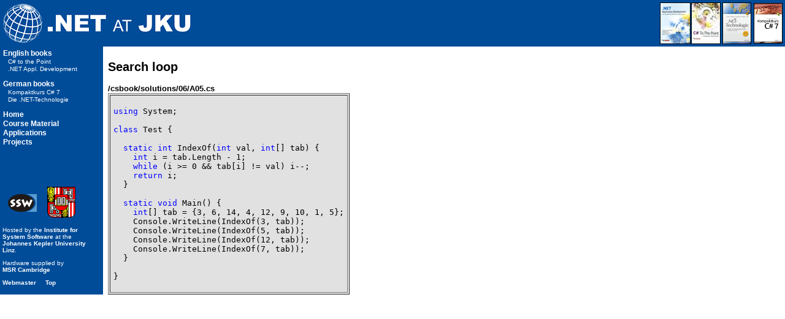

--- FILE ---
content_type: text/html; charset=utf-8
request_url: http://dotnet.jku.at/csbook/solutions/06/A05.aspx
body_size: 6017
content:


<!DOCTYPE HTML PUBLIC "-//W3C//DTD HTML 4.0//EN"
 "http://www.w3.org/TR/REC-html40/strict.dtd">

<html>
<head>
	<meta http-equiv="Content-Type" content="text/html; charset=iso-8859-1">
  <title>Solutions for Chapter 6</title>
  <link href="/style/core.css" type="text/css" rel="stylesheet" />
</head>
<body>
  <a name="_HTOP_"></a>
  <!-- header  - top, horizontal  -->
  <table class="layout" width="100%" cellpadding="0" cellspacing="0" border="0">
    <colgroup>
      <col width="313" >
      <col width="*" >
      <col width="51" >
      <col width="51" >
      <col width="51" >
      <col width="51" >
    </colgroup>
    <tbody>
	  <tr valign="middle" align="left">
		<td class="topbarLayout" align="right">
		  <a href="/">
			<img width="309" height="66" border="0"
				 alt="Home" src="/style/TitleLogo2.gif">
		  </a>
		</td>
		<td class="topbarLayout">&nbsp;</td>
		<td class="topbarLayout"><a class="bookImage" href="/book/"><img border="1" alt="Cover" title=".NET Application Development" src="/images/cover_Net_en_45.gif"></a></td>
		<td class="topbarLayout"><a class="bookImage" href="/csbook/"><img border="1" alt="Cover" title="C# To the Point" src="/images/cover_Cs_en_45.jpg"></a></td>
		<td class="topbarLayout"><a class="bookImage" href="/buch/"><img border="1" alt="Cover" title="Die .NET-Technologie" src="/images/cover_Net2_de_45.gif"></a></td>
		<td class="topbarLayout"><a class="bookImage" href="/csbuch/"><img border="1" alt="Cover" title="Softwareentwicklung mit C#" src="/images/cover_Cs7_de_45.gif"></a></td>
	  </tr>
	</tbody>
  </table>

  <!-- left menu and content -->
  <table class="layout" width="100%" cellpadding="0" cellspacing="0" border="0">
    <colgroup>
      <col width="168" >
      <col width="8" >
      <col width="*" >
    </colgroup>
    <tbody>
      <tr>
        <td class="navbarLayout" valign="top" width="168">
          <div class="menu">
          	<a class="level1">English books</a><br class="nv">
          	  <a class="level2" href="/csbook/">C# to the Point</a><br class="nv">
          	  <a class="level2" href="/book/">.NET Appl. Development</a><br class="nv">
          	<br>
          	<a class="level1">German books</a><br class="nv">
          	  <a class="level2" href="/csbuch/">Kompaktkurs C# 7</a><br class="nv">
          	  <a class="level2" href="/buch/">Die .NET-Technologie</a><br class="nv">
            <br>
            <a class="level1" href="/">Home</a><br class="nv">
            <!-- <a class="level1" href="/news/">News</a><br class="nv"> -->
            <a class="level1" href="/courses/">Course Material</a><br class="nv">
            <a class="level1" href="/applications/">Applications</a><br class="nv">
            <a class="level1" href="/projects/">Projects</a><br class="nv">
            <!-- <a class="level1" href="/events/">Events</a><br class="nv">
            <a class="level1" href="/people/">Contact</a><br class="nv"> -->
            <!-- <a class="level1" href="/links.html">Links</a><br class="nv"> -->
          </div>
          <!--
		  <form class="find" method="post" action="http://www.ssw.uni-linz.ac.at/cgi-bin/htsearch">
			<input type=hidden name=config value=htdig-dotnet>
			<input type=hidden name=restrict value="http://dotnet.jku.at">
			<input type=hidden name=exclude value="">
			<input class="text" type="text" size="16" name="words" value="">
			<input class="button" type="submit" value="Search">
		  </form>
		  -->
        </td>

        <td class="contentLayout" width="8" rowspan="2">&nbsp;
        </td>

        <td class="contentLayout" rowspan="2" align="left" valign="top">
          <!-- Beisskante Template2.html -->
          <!-- Beisskante Seiteninhalt -->


<h2>Search loop</h2>

<b>/csbook/solutions/06/A05.cs</b>
<table border='1' cellpadding='5' bgcolor='#E1E1E1'><tr><td><font size="3">
<pre>
<font color="blue">using</font> System;

<font color="blue">class</font> Test {
  
  <font color="blue">static</font> <font color="blue">int</font> IndexOf(<font color="blue">int</font> val, <font color="blue">int</font>[] tab) {
    <font color="blue">int</font> i = tab.Length - 1;
    <font color="blue">while</font> (i >= 0 && tab[i] != val) i--;
    <font color="blue">return</font> i;
  }
  
  <font color="blue">static</font> <font color="blue">void</font> Main() {
    <font color="blue">int</font>[] tab = {3, 6, 14, 4, 12, 9, 10, 1, 5};
    Console.WriteLine(IndexOf(3, tab));
    Console.WriteLine(IndexOf(5, tab));
    Console.WriteLine(IndexOf(12, tab));
    Console.WriteLine(IndexOf(7, tab));
  }
  
}</pre></font>
</td></tr></table>

<!-- Beisskante Seiteninhalt -->
<!-- Beisskante Template3.html -->

    </td>
  </tr>
    <tr>
      <td class="navbarLayout" valign="bottom">
        <div class="footer">
			<table cellspacing="0" cellpadding="0" width="128" border="0">
			<tbody>
		 	  <tr>
				<td valign="middle" align="center"><a href="http://www.ssw.uni-linz.ac.at/"><img width="48" height="30" border="0" alt="" src="/style/SSWLogo.png"></a></td>
				<!-- td valign="middle" align="center"><a href="http://www.ssw.uni-linz.ac.at/"><img width="55" height="54" border="0" alt="" src="/style/SSWLogoNeu.gif"></a></td -->
				<td valign="middle" align="center"><a href="http://www.jku.at/"><img width="48" height="54" border="0" alt="" src="/style/UniWappen.png"></a></td>
			  </tr>
			</tbody>
		  </table>
          <p>
		    Hosted by the <a href="http://ssw.jku.at">Institute for <br>System Software</a> at
		    the <a href="http://www.jku.at">Johannes Kepler University Linz</a>.
          </p>
          <p>
            Hardware supplied by <br>
            <a href="http://research.microsoft.com/labs/cam.asp">MSR Cambridge</a>
          </p>
          <p>
            <a href="mailto:admin@ssw.jku.at">Webmaster</a> &nbsp;&nbsp;&nbsp;
            <a href="#_HTOP_">Top</a>
          </p>
        </div>
      </td>
    </tr>
  </tbody>
  </table>
<!-- Beisskante Template3.html -->

</body>
</html>


--- FILE ---
content_type: text/css
request_url: http://dotnet.jku.at/style/core.css
body_size: 4461
content:
body
{
  background-color: white;
  color: black;
  margin: 0px 0px 0px 0px;
}


/*
//
// NAVIGATION BAR
//
*/

/* Dark blue background */
td.navbarLayout,
td.topbarLayout
{
  background-color: #004c99;
}

/* Small font to keep the Navbar slim */
td.navbarLayout
{  
  font-family: verdana,arial,helvetica,sans-serif;
  font-size: 10px;
}

td.topbarLayout
{
  padding-top: 4px;
  padding-bottom: 4px;
}

td.topbarLayout img
{
  display: block;
}

/*
//
// Links
//
*/

a.plain
{
  font-weight:bold;
  text-decoration:none;
}

/*a.imgLink:link, a.imgLink:visited
{
  color: #ffff00;
}

a.imgLink:hover
{
  color: #00ff00;
}*/

  /*
  // Navigation bar menu
  */

  /* Div for the menu that crops menu items that are too long */
  td.navbarLayout div.menu
  {
    width: 160px;
    overflow: hidden;
    margin-left: 4px;
    margin-top: 4px;
    margin-right: 4px;
    margin-bottom: 4px;
  }

    /* Normal menu links are white on dark blue */
    td.navbarLayout div.menu a, 
    td.navbarLayout div.menu a:link, 
    td.navbarLayout div.menu a:visited
    {
      display: block;
      text-decoration: none;
      color: white;
      padding-left: 1px;
      padding-bottom: 1px;
    }

    /* Tracking effect: make links dark blue on white */
    td.navbarLayout div.menu a:hover, 
    td.navbarLayout div.menu a:active
    {
      display: block;
      /* text-decoration: underline; */
      background-color: white;
      color: #003366;
    }

    /* First level menu items */
    td.navbarLayout div.menu a.level1
    {  
      font-size: 12px;
      font-weight: bold;
    }

    /* Second level menu items */
    td.navbarLayout div.menu a.level2
    {
      font-size: 10px;
      font-weight: normal;
      margin-left: 8px;
    }

    /* Hide the non-visible line breaks from CSS-aware browsers */
    td.navbarLayout div.menu br.nv
    {
      display: none;
    }

  td.navbarLayout form.find 
  {
    margin-top: 16px;
  }
  
  td.navbarLayout form.find input.text
  {
    font-size: 10px;
    border: #ffffff 1px solid;
    margin-left: 4px;
  }

  td.navbarLayout form.find input.button
  {
    background-color: #ddeeff;
    font-size: 10px;
    border: #ddeeff 1px outset;
  }
  
  /* Div for the footer */
  td.navbarLayout div.footer
  {
    width: 160px;
    overflow: hidden;
    margin-left: 4px;
    margin-top: 4px;
    margin-right: 4px;
    margin-bottom: 4px;
    color: white;
  }

    /* Normal menu links are white on dark blue */
    td.navbarLayout div.footer a, 
    td.navbarLayout div.footer a:link, 
    td.navbarLayout div.footer a:visited,
    td.navbarLayout div.footer a:hover, 
    td.navbarLayout div.footer a:active
    {
      text-decoration: none;
      font-weight: bold;
      color: white;
    }

/*
//
// CONTENT
//
*/

td.contentLayout
{
  padding-left: 0px;
  padding-top: 5px;
  padding-right: 0px;
  padding-bottom: 0px;
  font-family: verdana,arial,helvetica,sans-serif;
  font-size: 10pt;
  background-color: white;
  color: black;
}

table.contentLayout
{
  padding-left: 0px;
  padding-top: 5px;
  padding-right: 0px;
  padding-bottom: 0px;
  font-family: verdana,arial,helvetica,sans-serif;
  font-size: 10pt;
  background-color: white;
  color: black;
}

  /*
  // Content styles
  */
  
  td.contentLayout a:link { color: blue }
  td.contentLayout a:visited { color: purple }
  td.contentLayout a:active { color: red }
  td.contentLayout a:hover { color: red }

  td.contentLayout ul { list-style-type: disc; }
  td.contentLayout ul ul { list-style-type: circle; }

  td.contentLayout .noMargin
  {
    margin-top: 0px;
    margin-bottom: 0px;
  }

  td.contentLayout .bigBoldSansSerif, 
  td.contentLayout h1
  {
    font-family: verdana,arial,helvetica,sans-serif;
    font-size: 18pt;
    font-weight: bold;
  }

  td.contentLayout a.bookImage:link,
  td.contentLayout a.bookImage:visited,
  a.bookImage,
  a.bookImage:link,
  a.bookImage:visited
  {
    color: black;
  }

  td.contentLayout a.bookImage:active,
  td.contentLayout a.bookImage:hover,
  a.bookImage:active,
  a.bookImage:hover
  {
    color: red;
  }

  td.contentLayout .bookTitle
  {
    font-family: verdana,arial,helvetica,sans-serif;
    font-size: 14pt;
    font-weight: 500;
  }
